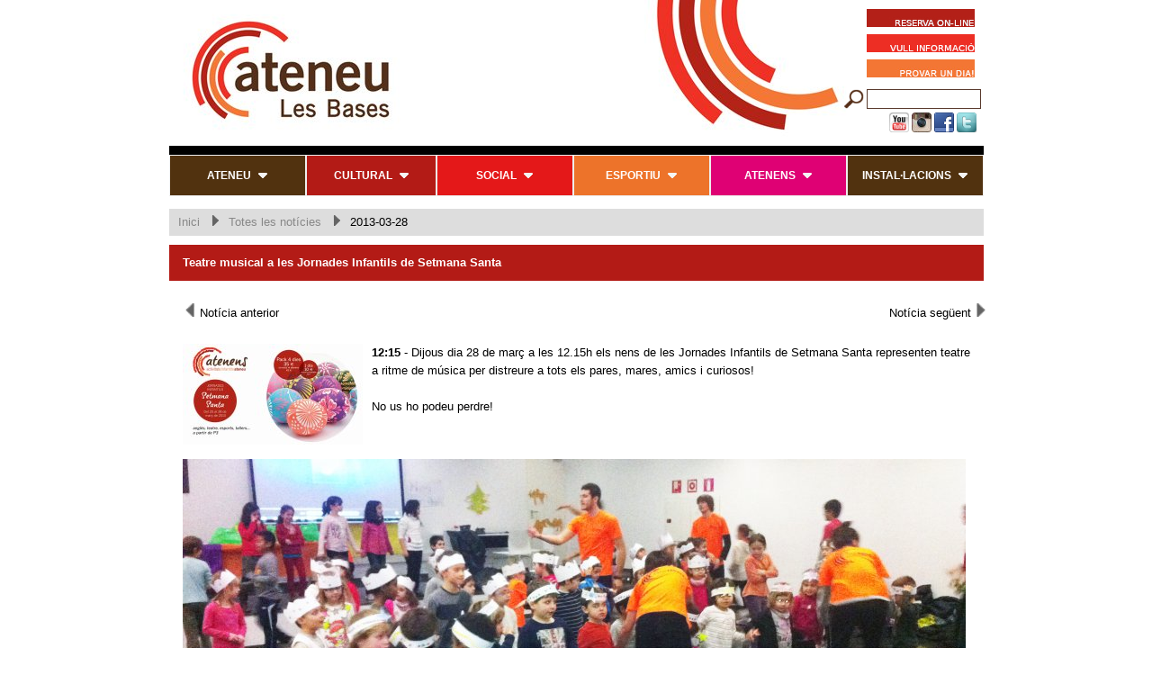

--- FILE ---
content_type: text/html; charset=UTF-8
request_url: https://www.ateneulesbases.cat/cat/noticia/veure/24
body_size: 5757
content:
<!DOCTYPE html PUBLIC "-//W3C//DTD XHTML 1.0 Strict//EN"
        "http://www.w3.org/TR/xhtml1/DTD/xhtml1-strict.dtd">
<html xmlns="http://www.w3.org/1999/xhtml">
	<head>
			    <meta http-equiv="Content-Type" content="text/html; charset=utf-8" />
	
    <title>2013-03-28 / Totes les notícies / Ateneu Les Bases</title>    
<!-- generics -->
<link rel="icon" href="/cache/config/plantilla/favicon-png/favicon-2024-04-16_09_20_21-fixe16-16-C-000.png?version=2025-02-27_03_00_12" sizes="16x16">
<link rel="icon" href="/cache/config/plantilla/favicon-png/favicon-2024-04-16_09_20_21-fixe32-32-C-000.png?version=2025-02-27_03_00_12" sizes="32x32">
<link rel="icon" href="/cache/config/plantilla/favicon-png/favicon-2024-04-16_09_20_21-fixe57-57-C-000.png?version=2025-02-27_03_00_12" sizes="57x57">
<link rel="icon" href="/cache/config/plantilla/favicon-png/favicon-2024-04-16_09_20_21-fixe76-76-C-000.png?version=2025-02-27_03_00_12" sizes="76x76">
<link rel="icon" href="/cache/config/plantilla/favicon-png/favicon-2024-04-16_09_20_21-fixe96-96-C-000.png?version=2025-02-27_03_00_12" sizes="96x96">
<link rel="icon" href="/cache/config/plantilla/favicon-png/favicon-2024-04-16_09_20_21-fixe128-128-C-000.png?version=2025-02-27_03_00_12" sizes="128x128">
<link rel="icon" href="/cache/config/plantilla/favicon-png/favicon-2024-04-16_09_20_21-fixe167-167-C-000.png?version=2025-02-27_03_00_12" sizes="167x167">
<link rel="icon" href="/cache/config/plantilla/favicon-png/favicon-2024-04-16_09_20_21-fixe195-195-C-000.png?version=2025-02-27_03_00_12" sizes="195x195">
<link rel="icon" href="/cache/config/plantilla/favicon-png/favicon-2024-04-16_09_20_21-fixe228-228-C-000.png?version=2025-02-27_03_00_12" sizes="228x228">

<!-- Android -->
<link rel="shortcut icon" sizes="196x196" href="/cache/config/plantilla/favicon-png/favicon-2024-04-16_09_20_21-fixe196-196-C-000.png?version=2025-02-27_03_00_12">

<!-- iOS -->
<link rel="apple-touch-icon" href="/cache/config/plantilla/favicon-png/favicon-2024-04-16_09_20_21-fixe120-120-C-000.png?version=2025-02-27_03_00_12" sizes="120x120">
<link rel="apple-touch-icon" href="/cache/config/plantilla/favicon-png/favicon-2024-04-16_09_20_21-fixe152-152-C-000.png?version=2025-02-27_03_00_12" sizes="152x152">
<link rel="apple-touch-icon" href="/cache/config/plantilla/favicon-png/favicon-2024-04-16_09_20_21-fixe180-180-C-000.png?version=2025-02-27_03_00_12" sizes="180x180">

<!-- Windows 8 IE 10-->
<meta name="msapplication-TileColor" content="#FFFFFF">
<meta name="msapplication-TileImage" content="/cache/config/plantilla/favicon-png/favicon-2024-04-16_09_20_21-fixe144-144-C-000.png?version=2025-02-27_03_00_12">

    <link href="/plantillas/ateneu/estilo.php?version=2025-02-27_03_00_12" type="text/css" rel="stylesheet"/>
    <link href="/plantillas/ateneu/calendari.css?version=2025-02-27_03_00_12" type="text/css" rel="stylesheet"/>
	<link rel="stylesheet" type="text/css" href="/plantillas/ateneu/poliwin/estil.php?version=2025-02-27_03_00_12" />
	<link rel="stylesheet" type="text/css" href="/plantillas/base/menu/cssverticalmenu.css?version=2025-02-27_03_00_12" />
	<link rel="stylesheet" type="text/css" href="/lib/thumbnailviewer/thumbnailviewer.css?version=2025-02-27_03_00_12" />
	
    <script type="text/javascript" src="/lib/jaxon-js/jaxon.core.js"  charset="UTF-8"></script>

<script type="text/javascript"  charset="UTF-8">
/* <![CDATA[ */
try {
    if(typeof jaxon.config == undefined)
        jaxon.config = {};
}
catch(e) {
    jaxon = {};
    jaxon.config = {};
};

jaxon.config.requestURI = "https://www.ateneulesbases.cat/cat/noticia/veure/24?request=cat%2fnoticia%2fveure%2f24";
jaxon.config.statusMessages = false;
jaxon.config.waitCursor = true;
jaxon.config.version = "Jaxon 4.x";
jaxon.config.defaultMode = "asynchronous";
jaxon.config.defaultMethod = "POST";
jaxon.config.responseType = "JSON";

jaxon_FesCalendariEvents = function() {
    return jaxon.request({ jxnfun: 'FesCalendariEvents' }, { parameters: arguments, callback: calendaricallback });
};
jaxon_FesCalendariEventsCaixa = function() {
    return jaxon.request({ jxnfun: 'FesCalendariEventsCaixa' }, { parameters: arguments });
};

jaxon.dialogs = {};

jaxon.dom.ready(function() {
jaxon.command.handler.register("jquery", (args) => jaxon.cmd.script.execute(args));

jaxon.command.handler.register("bags.set", (args) => {
        for (const bag in args.data) {
            jaxon.ajax.parameters.bags[bag] = args.data[bag];
        }
    });
});

    jaxon.command.handler.register("rd", (command) => {
        const { data: sUrl, delay: nDelay } = command;
        if (nDelay <= 0) {
            window.location = sUrl;
            return true;
        }
        window.setTimeout(() => window.location = sUrl, nDelay * 1000);
        return true;
    });

/* ]]> */
</script>
    <script type="text/javascript">
		/* <![CDATA[ */
        function cabecera() {
            }
		/* ]]> */
    </script>
    <script type="text/javascript" src="/plantillas/base/js/popupbox_nou.js?version=2025-02-27_03_00_12"></script>
    <script type="text/javascript" src="/js/scroll/dom-drag.js?version=2025-02-27_03_00_12"></script>
	<script type="text/javascript" src="/js/scroll/scroller_general.js?version=2025-02-27_03_00_12"></script>
	<script type="text/javascript" src="/js/scroll/ypSimpleScrollC.js?version=2025-02-27_03_00_12"></script>
    <script type="text/javascript" src="/js/boxover.js?version=2025-02-27_03_00_12">init();</script>
    <script type="text/javascript" src="/plantillas/base/js/menu_nou.js?version=2025-02-27_03_00_12"></script>
	<script type="text/javascript" src="/lib/jquery/jquery-3.6.0.min.js?version=2025-02-27_03_00_12"></script>
		<script type="text/javascript" src="/js/easySlider1.7.js?version=2025-02-27_03_00_12"></script>
	<!--[if lt IE 7]>
	<script defer type="text/javascript" src="/lib/pngfix/pngfix.js?version=2025-02-27_03_00_12"></script>
	<![endif]-->

	<link rel="stylesheet" type="text/css" href="/plantillas/base/marges_img.css?version=2025-02-27_03_00_12" />
	<script type="text/javascript">
	/* <![CDATA[ */
	
		function popUp(URL, amplada, alcada, ferRetorn) {
			if (!amplada) var amplada = 400;
			if (!alcada) var alcada = 400;
			if (!ferRetorn) var ferRetorn = false;

			day = new Date();
			id = day.getTime();
			retorn = window.open(URL, id, 'toolbar=0,scrollbars=1,location=0,statusbar=0,menubar=0,resizable=1,width=' + amplada + ',height=' + alcada + ',left = ' + ((screen.width-amplada)/2) + ',top = ' +((screen.height-alcada)/2));
			if(ferRetorn){
				return retorn;
			}
		}
		/* ]]> */
</script>

<script type="application/javascript">console.log('facebook domain verification');</script><meta name="facebook-domain-verification" content="t67r2f81frerjcp3pjvm339v15jb5u" /><!-- Google Tag Manager --><script>(function(w,d,s,l,i){w[l]=w[l]||[];w[l].push({'gtm.start':new Date().getTime(),event:'gtm.js'});var f=d.getElementsByTagName(s)[0],j=d.createElement(s),dl=l!='dataLayer'?'&l='+l:'';j.async=true;j.src='https://www.googletagmanager.com/gtm.js?id='+i+dl;f.parentNode.insertBefore(j,f);})(window,document,'script','dataLayer','GTM-PFFPHH8');</script><!-- End Google Tag Manager --> <!-- Meta Pixel Code --><script>!function(f,b,e,v,n,t,s){if(f.fbq)return;n=f.fbq=function(){n.callMethod?n.callMethod.apply(n,arguments):n.queue.push(arguments)};if(!f._fbq)f._fbq=n;n.push=n;n.loaded=!0;n.version='2.0';n.queue=[];t=b.createElement(e);t.async=!0;t.src=v;s=b.getElementsByTagName(e)[0];s.parentNode.insertBefore(t,s)}(window, document,'script','https://connect.facebook.net/en_US/fbevents.js');fbq('init', '1239192754189008');fbq('track', 'PageView');</script><noscript><img height="1" width="1" style="display:none"src="https://www.facebook.com/tr?id=1239192754189008&ev=PageView&noscript=1"/></noscript><!-- End Meta Pixel Code -->	<script type="text/javascript">
		/* <![CDATA[ */
		$(document).ready(function(){

			thumbnailviewer.init();
			$("#thumbLoading").append('<img src="/plantillas/ateneu/carregant.gif" />');
			$("#thumbLoading").append("Un moment si us plau...");
			$("#footerbar > span:last").html("Tancar");

        	cabecera();
			contrauTot('/plantillas/base/menu/fletxa.gif');
	                });
		calendaricallback = jaxon.ajax.callback.create(100, 10000);
		calendaricallback.onRequest = function(){jaxon. $('calendari').innerHTML = '<div style="text-align: center"><img src="/plantillas/ateneu/carregantcalendari.gif" alt="carregant" style="margin-top: 50px;"/><p style="font-size: 11px; font-weight: bold; padding: 0px; margin: 0px; margin-bottom: 55px;">Carregant...</p></div>';};
		
					loadingcallback = jaxon.ajax.callback.create(100, 10000);
					loadingcallback.onRequest = function() {$('#loading').show();$('#loading').addClass('active');};
	     			loadingcallback.beforeResponseProcessing = function() {$('#loading').hide();$('#loading').removeClass('active');};

	     			
	     			loadingcallbackFull = jaxon.ajax.callback.create(100, 10000);
					loadingcallbackFull.onRequest = function() {$('#loading').show(); $('#loading').addClass('active');};
	     			loadingcallbackFull.beforeResponseProcessing = function() {$('#loading').hide(); $('#loading').removeClass('active');};
	     		

	     			var loadingcleancallback = jaxon.ajax.callback.create(100, 10000);
	     			loadingcleancallback.beforeResponseProcessing = function() {$('#loading').hide();};

	     			var loadingOpencallback = jaxon.ajax.callback.create(100, 10000);
	     			loadingOpencallback.onRequest = function() {$('#loading').show(); $('.loader').addClass('active');};

					var varloadingcallbackdelayed;
	     			loadingcallbackdelayed = jaxon.ajax.callback.create(100, 10000);
					loadingcallbackdelayed.onRequest = function() {varloadingcallbackdelayed = setTimeout(function(){$('#loading').show();$('#loading').addClass('active');}, 500);};
	     			loadingcallbackdelayed.beforeResponseProcessing = function() {clearTimeout(varloadingcallbackdelayed); $('#loading').hide();$('#loading').removeClass('active');};
	     			var dayarray=new Array(
      	"Diumenge","Dilluns","Dimarts","Dimecres","Dijous","Divendres","Dissabte"       	)
	    var montharray=new Array(
       "Gener","Febrer","Març","Abril","Maig","Juny","Juliol","Agost","Setembre","Octubre","Novembre","Desembre"        )
		/* ]]> */
    </script>

    
	

	<script type="text/javascript" src="/lib/thumbnailviewer/thumbnailviewer.js?version=2025-02-27_03_00_12"></script>
			<script type="text/javascript">
			/* <![CDATA[ */
			$(document).ready(function(){ 
				//xxx sobre el menu
			});
			/* ]]> */
		</script>
		<link href="https://fonts.googleapis.com/css?family=Droid+Sans:700,400" rel="stylesheet" type="text/css">
		<link rel="stylesheet" href="/plantillas/ateneu/csshorizontalmenu.css" type="text/css" media="screen" />
		<link rel="stylesheet" href="/plantillas/base/nivoslider/seccions/nivoslider-seccions.css" type="text/css" media="screen" />
		<link rel="stylesheet" href="/plantillas/base/nivoslider/nivo-slider.css" type="text/css" media="screen" />
	</head>
	<body>
	    		<div id="content">
			<div id="capcalera">
	<a href="/cat" alt="Ateneu Les Bases" style="float:left;">
			<img src="/cache/media/Image/cabeceras/ATENEU%20LES%20BASES%20CAP%C3%87ALERA%205-jpg/ATENEU%20LES%20BASES%20CAP%C3%87ALERA%205-2013-06-27_13_20_31-fixe-900-156-0000.jpg" alt="Ateneu Les Bases" /></a>	<div class="data">
		
		<a style="margin-right: 10px;" href="https://ateneulesbases.provis.es/Public/Inicio.aspx" title="Reserva On-line">
			<img src="/plantillas/ateneu/img/area_soci_boto.jpg" alt="Reserva On-line" />
		</a>
		<a href="https://ateneulesbases.provis.es/Public/Contacto.aspx" title="Vull informació">
			<img src="/plantillas/ateneu/img/PREINCRIUTE_BANNER_SUP.jpg" alt="Vull informació" />
		</a>		
		
		<a href=" https://www.bpxport.es/es/prueba-gratis-1-dia/ " title="Prova gratuïtament un dia!">
			<img src="/plantillas/ateneu/img/PROVA_UN_DIA.jpg" alt="Prova gratuïtament un dia!" />
		</a>

					<form method="post" action="/cat/cercador">
				<table>
					<tr>
						<td>
							<input width="22" height="22" style = "position:absolute;margin: 0 0px 0px -30px;" type="image" src="/plantillas/ateneu/img/cercador.png"/>					
						</td>
						<td><input type="text" name="cercador" id="cercador"></input></td>
					</tr>
				</table>
			</form>
				
	</div>
	<div class="social">
			<div id="banners-horizontal">
	<div id="banners-sites"><a href="http://www.youtube.com/channel/UCigZJC_VwI4xrOelLVwxj2w/feed" onclick="this.target='_blank'"><img src="/cache/media/Image/banners/youtube-logo-png/youtube-logo-2013-11-05_09_06_54-amplada22000.png" title="header=[] body=[Youtube]" alt="Youtube" class="banner_top"/></a><a href="http://instagram.com/ateneulesbases#" onclick="this.target='_blank'"><img src="/cache/media/Image/banners/instagram1-jpg/instagram1-2013-11-05_08_34_35-amplada22000.jpg" title="header=[] body=[Instagram]" alt="Instagram" class="banner_top"/></a><a href="http://www.facebook.com/pages/Ateneu-Les-Bases/303788853041074" onclick="this.target='_blank'"><img src="/cache/media/Image/banners/facebook-png/facebook-2013-06-27_13_20_24-amplada22000.png" title="header=[] body=[Facebook]" alt="Facebook" class="banner_top"/></a><a href="https://twitter.com/ateneulesbases" onclick="this.target='_blank'"><img src="/cache/media/Image/banners/twitter-png/twitter-2013-06-27_13_20_24-amplada22000.png" title="header=[] body=[Twitter]" alt="Twitter" class="banner_top"/></a></div> 
</div>		</div>
</div>			<div id="horizontalcssmenu">
	<ul class="menu2">
		
					<li class="top ateneu">
						<a href="#" onclick="$('#submenu-12').slideToggle(); return false;" class="link" title="ATENEU">
							<span class="down">ATENEU</span>
							<img style="margin-left:5px;" alt="ATENEU" src="/plantillas/base/desplegar.png" />
						</a><ul class="sub" id="submenu-12"><li class="top "><a href="/cat/seccio/veure/2" title="L&#039;ATENEU">L'ATENEU</a></li><li class="top "><a href="/cat/seccio/veure/5" title="Normativa Ateneu">Normativa Ateneu</a></li><li class="top "><a href="/cat/seccio/veure/14" title="Patrocinar">Patrocinar</a></li><li class="top "><a href="/cat/seccio/veure/311" title="Llogar Espais">Llogar Espais</a></li><li class="top "><a href="/cat/seccio/veure/74" title="#Somateneu">#Somateneu</a></li><li class="top "><a href="/cat/seccio/veure/405" title="Amb el planeta">Amb el planeta</a></li><li class="top "><a href="/cat/seccio/veure/77" title="Avantatges abonats">Avantatges abonats</a></li></ul></li>
					<li class="top cultural">
						<a href="#" onclick="$('#submenu-10').slideToggle(); return false;" class="link" title="CULTURAL">
							<span class="down">CULTURAL</span>
							<img style="margin-left:5px;" alt="CULTURAL" src="/plantillas/base/desplegar.png" />
						</a><ul class="sub" id="submenu-10"><li class="top "><a href="/cat/seccio/veure/15" title="LA BIBLIOTECA">LA BIBLIOTECA</a></li><li class="top "><a href="/cat/seccio/veure/463" title="Serveis">Serveis</a></li><li class="top "><a href="/cat/seccio/veure/464" title="Clubs de Lectura">Clubs de Lectura</a></li><li class="top "><a href="/cat/seccio/veure/465" title="Horaris">Horaris</a></li><li class="top "><a href="/cat/seccio/veure/466" title="Xarxes Socials">Xarxes Socials</a></li><li class="top "><a href="/cat/seccio/veure/467" title="Contacte">Contacte</a></li></ul></li>
					<li class="top social">
						<a href="#" onclick="$('#submenu-11').slideToggle(); return false;" class="link" title="SOCIAL">
							<span class="down">SOCIAL</span>
							<img style="margin-left:5px;" alt="SOCIAL" src="/plantillas/base/desplegar.png" />
						</a><ul class="sub" id="submenu-11"><li class="top "><a href="/cat/seccio/veure/328" title="EL CENTRE CÍVIC">EL CENTRE CÍVIC</a></li><li class="top "><a href="/cat/seccio/veure/324" title="Tallers adults">Tallers adults</a></li><li class="top "><a href="/cat/seccio/veure/409" title="Club Volei 6 Manresa">Club Volei 6 Manresa</a></li><li class="top "><a href="/cat/seccio/veure/372" title="Club d&#039;Escacs Catalònia">Club d'Escacs Catalònia</a></li><li class="top "><a href="/cat/seccio/veure/378" title="Coordinadora de Jubilats de Manresa">Coordinadora de Jubilats de Manresa</a></li><li class="top "><a href="/cat/seccio/veure/410" title="Manresa Wheelchair Rugby">Manresa Wheelchair Rugby</a></li></ul></li>
					<li class="top esportiu">
						<a href="#" onclick="$('#submenu-9').slideToggle(); return false;" class="link" title="ESPORTIU">
							<span class="down">ESPORTIU</span>
							<img style="margin-left:5px;" alt="ESPORTIU" src="/plantillas/base/desplegar.png" />
						</a><ul class="sub" id="submenu-9"><li class="top "><a href="/cat/seccio/veure/329" title="CENTRE ESPORTIU">CENTRE ESPORTIU</a></li><li class="top "><a href="/cat/seccio/veure/17" title="Act. cardiovasculars">Act. cardiovasculars</a></li><li class="top "><a href="/cat/seccio/veure/330" title="Act. de tonificació">Act. de tonificació</a></li><li class="top "><a href="/cat/seccio/veure/332" title="Act. cosment">Act. cosment</a></li><li class="top "><a href="/cat/seccio/veure/335" title="Act. aquàtiques">Act. aquàtiques</a></li><li class="top "><a href="/cat/seccio/veure/334" title="Act. de ball">Act. de ball</a></li></ul></li>
					<li class="top somateneu">
						<a href="#" onclick="$('#submenu-65').slideToggle(); return false;" class="link" title="ATENENS">
							<span class="down">ATENENS</span>
							<img style="margin-left:5px;" alt="ATENENS" src="/plantillas/base/desplegar.png" />
						</a><ul class="sub" id="submenu-65"><li class="top "><a href="/cat/seccio/veure/305" title="ELS ATENENS">ELS ATENENS</a></li><li class="top "><a href="/cat/seccio/veure/382" title="CURS 2024-2025">CURS 2024-2025</a></li></ul></li>
					<li class="top instalacions">
						<a href="#" onclick="$('#submenu-34').slideToggle(); return false;" class="link" title="INSTAL·LACIONS">
							<span class="down">INSTAL·LACIONS</span>
							<img style="margin-left:5px;" alt="INSTAL·LACIONS" src="/plantillas/base/desplegar.png" />
						</a><ul class="sub" id="submenu-34"><li class="top "><a href="/cat/seccio/veure/145" title="Centre Esportiu">Centre Esportiu</a></li><li class="top "><a href="/cat/seccio/veure/306" title="Espai Pavelló">Espai Pavelló</a></li><li class="top "><a href="/cat/seccio/veure/16" title="Espai Auditori">Espai Auditori</a></li><li class="top "><a href="/cat/seccio/veure/326" title="Espai Gent Gran">Espai Gent Gran</a></li><li class="top "><a href="/cat/seccio/veure/51" title="Rest. Onteneu">Rest. Onteneu</a></li></ul></li>	
	</ul>
</div>

			<div id="migas"><a class="ruta" href="/cat" title="Inici">Inici</a>
				&nbsp;&nbsp;<img src="/plantillas/ateneu/img/next.png" alt="&raquo;" title="&raquo;" />&nbsp;&nbsp;<a class="ruta" href="/cat/noticies/veure" title="Totes les notícies">Totes les notícies</a>
				&nbsp;&nbsp;<img src="/plantillas/ateneu/img/next.png" alt="&raquo;" title="&raquo;" />&nbsp;&nbsp;2013-03-28</div>			<div class="titol_header"><h2 title="Teatre musical a les Jornades Infantils de Setmana Santa">Teatre musical a les Jornades Infantils de Setmana Santa</h2></div><div class="navegador_noticies">
	<table width="100%">
		<tr>
			<td width="50%" style="text-align:left">
									<a href="/cat/noticia/veure/31" title="Notícia anterior" class="anterior">
						
						<img src="/plantillas/ateneu/img/previous.png" title="Notícia anterior" alt="Notícia anterior" style="width: 15px;" />
						Notícia anterior						</a>
							</td>
			<td width="50%" style="text-align:right">
									<a href="/cat/noticia/veure/21" title="Notícia següent" class="posterior">
							Notícia següent							<img src="/plantillas/ateneu/img/next.png" title="Notícia següent" alt="Notícia següent" style="width: 15px;"/>
						</a>	
							</td>
		</tr>
	</table>
	
</div>
<div class="divhtml" style="float: left;">
	<div class="resultatfoto">
			<a href="/cache/media/Image/noticias/PAN%20JORNADES%20SS-jpg/PAN%20JORNADES%20SS-2013-06-27_13_21_13-amplada600000.jpg" rel="thumbnail" class="noborde">
			<img src="/cache/media/Image/noticias/PAN%20JORNADES%20SS-jpg/PAN%20JORNADES%20SS-2013-06-27_13_21_13-amplada200000.jpg" alt="" class="borderimg" />
		</a>
				</div>
	
<p><span style="font-weight:bold;">12:15</span> - Dijous dia 28 de mar&ccedil; a les 12.15h els nens de les Jornades Infantils de Setmana Santa representen teatre a ritme de m&uacute;sica per distreure a tots els pares, mares, amics i curiosos!</p>
<p>&nbsp;</p>
<p>No us ho podeu perdre!</p>
<p>&nbsp;</p>
<p><a href="/cache/cache/media/Image/ATENEU%20LES%20BASES%20-%20TEATRE-jpg/ATENEU%20LES%20BASES%20-%20TEATRE-2013-06-27_13_19_11-fixe-870-447-0001-jpg/ATENEU%20LES%20BASES%20-%20TEATRE-2013-06-27_13_19_11-fixe-870-447-0001-2025-07-27_04_08_09-limit600-600.jpg" rel="thumbnail" title=""><img align="middle" width="870" height="447" alt="" src="/cache/media/Image/ATENEU LES BASES - TEATRE-jpg/ATENEU LES BASES - TEATRE-2013-06-27_13_19_11-fixe-870-447-0001.jpg"></a></p>
<p>&nbsp;</p>
	<div class="divenllac">
	<a href="/cat">&laquo; Endarrere	</a></div></div>
		</div>
					</body>
</html>
<!-- 0.039599895477295 -->

--- FILE ---
content_type: text/css
request_url: https://www.ateneulesbases.cat/plantillas/ateneu/csshorizontalmenu.css
body_size: 802
content:
#horizontalcssmenu{
	width:100%; 
	clear:both; 
	height:60px; 
	text-align:center;
	border-top:10px solid #000000;
}
#horizontalcssmenu ul{
	list-style-type: none; 
	margin:0; 
	display:block;
	padding:0;
}
#horizontalcssmenu ul li{
	float: left; 
	min-width:100px;
	width:153px; 
	border:1px solid #EEE;
}
#horizontalcssmenu ul li.cultural{
	background: #B31B16 center center repeat-x;
	width: 143px;
}
#horizontalcssmenu ul li.esportiu{
	background: #ED732A center center repeat-x;
	width: 150px;
}
#horizontalcssmenu ul li.social{
	background: #E41819 center center repeat-x;
	width: 150px;
}
#horizontalcssmenu ul li.ateneu{
	background: #51320F center center repeat-x;
	width: 150px;
}
#horizontalcssmenu ul li.instalacions{
	background: #51320F center center repeat-x;
	width: 150px;
}
#horizontalcssmenu ul li.somateneu{
	background: #DF0174 center center repeat-x;
	width: 150px;
}
#horizontalcssmenu ul li{
	background: #B0B0B0 center center repeat-x;
}
#horizontalcssmenu ul li.hack-ultim-element{
	border-right:none;
}
#horizontalcssmenu ul li.cultural:hover, #horizontalcssmenu ul li.cultural .selected{
	background: #B31B16 center center repeat-x; 
}
#horizontalcssmenu ul li.esportiu:hover, #horizontalcssmenu ul li.esportiu .selected{
	background: #ED732A center center repeat-x; 
}
#horizontalcssmenu ul li.social:hover, #horizontalcssmenu ul li.social .selected{
	background: #E41819 center center repeat-x; 
}
#horizontalcssmenu ul li.ateneu:hover, #horizontalcssmenu ul li.social .selected{
	background: #51320F center center repeat-x; 
}
#horizontalcssmenu ul li.instalacions:hover, #horizontalcssmenu ul li.social .selected{
	background: #51320F center center repeat-x; 
}
#horizontalcssmenu ul li.somateneu:hover, #horizontalcssmenu ul li.somateneu .selected{
	background: #DF0174 center center repeat-x; 
}
#horizontalcssmenu ul li:hover, #horizontalcssmenu ul li.selected{
	background: #B0B0B0 center center repeat-x; 
}
#horizontalcssmenu ul li a{
	display:block; 
	color:#fff; 
	padding:12px 5px; 
	font-weight:bold; 
	text-decoration: none;
	cursor:pointer;
	font-size:12px;
}
#horizontalcssmenu ul li a.horari_ateneu{
	color: #000;
	padding: 5px;
}
#horizontalcssmenu  li.top {
	display:block; 
	float:left; 
	position:relative;
}
.menu2 ul, .menu2 :hover ul ul,  .menu2 :hover ul :hover ul ul, .menu2 :hover ul :hover ul :hover ul ul, .menu2 :hover ul :hover ul :hover ul :hover ul ul {
	position:absolute; 
	left:-9999px; 
	top:-9999px; 
	width:0; 
	height:0; 
	margin:0; 
	padding:0; 
	list-style:none;
}
#horizontalcssmenu .menu2 .sub{
	padding-top:3px;
	display:none;
}

.menu2 :hover ul.sub {
	left:0; 
	top:36px; 
	padding:0;
	width:auto; 
	height:auto; 
	font-weight:normal;
	z-index:3000;
}
.menu2 :hover ul.sub li {
	position:relative; 
	float:left; 
	min-width:150px;
	width:150px; 
	margin-bottom:3px;
	border:0;
}
#horizontalcssmenu .menu2 ul li:hover{background:#B21B16;}
#horizontalcssmenu .menu2 ul li a, #horizontalcssmenu ul li ul li a:hover{color:#fff; padding:7px;}
#horizontalcssmenu .menu2 li.somateneu ul li{background:#DF0174;}
#horizontalcssmenu .menu2 li.cultural ul li{background:#B31B16;}
#horizontalcssmenu .menu2 li.esportiu ul li{background:#ED732A;}
#horizontalcssmenu .menu2 li.social ul li{background:#E41819;}
#horizontalcssmenu .menu2 li.ateneu ul li{background:#51320F;}
#horizontalcssmenu .menu2 li.instalacions ul li{background:#51320F;}

--- FILE ---
content_type: application/javascript
request_url: https://www.ateneulesbases.cat/plantillas/base/js/popupbox_nou.js?version=2025-02-27_03_00_12
body_size: 745
content:
/* This script and many more are available free online at
The JavaScript Source :: http://javascript.internet.com
Created by: JTricks.com :: http://www.jtricks.com/ */

function hide(){
    this.style.display = 'none';
}    
function show_hide_box(enllac, an, nom, contingut, img) {
  //var href = an.href;
  //var boxdiv = document.getElementById(href);
  var boxdiv = document.getElementById(an);

  if (boxdiv == null){
    boxdiv = document.createElement('div');
    boxdiv.setAttribute('id', an);
    boxdiv.className = 'caixapopup';
    boxdiv.style.display = 'none';
    boxdiv.style.position = 'absolute';
    boxdiv.style.padding = '4px';
   
    boxdiv.name = nom;
    boxdiv.onblur = hide;

    document.body.appendChild(boxdiv);
  }
    if (boxdiv.style.display=='none' || boxdiv.name != nom) {
      move_box(enllac, boxdiv);
      boxdiv.style.display='block';
      boxdiv.name = nom;
      boxdiv.innerHTML = 
      "<div class=\"tancarpopup\"><a href=\"#\" onclick=\"this.parentNode.parentNode.style.display='none'; return false;\" style=\"border:none;\" ><img src=\"" + img + "\" style=\"border:none;\"  /></a></div>" +contingut;
      boxdiv.focus();
    } else
      boxdiv.style.display='none';
  return false;
}

function move_box(an, box) {
  var cleft = 0;
  var ctop = 0;
  var obj = an;
  while (obj.offsetParent) {
    cleft += obj.offsetLeft;
    ctop += obj.offsetTop;
    obj = obj.offsetParent;
  }
  box.style.left = cleft + 'px';
  ctop += an.offsetHeight + 8;
  if (document.body.currentStyle &&
    document.body.currentStyle['marginTop']) {
    ctop += parseInt(
      document.body.currentStyle['marginTop']);
  }
  box.style.top = ctop + 'px';
}
